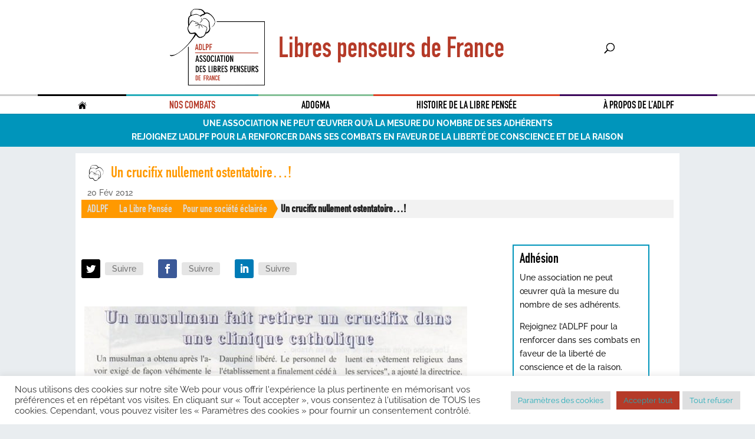

--- FILE ---
content_type: text/html; charset=utf-8
request_url: https://www.google.com/recaptcha/api2/anchor?ar=1&k=6Le84ZQaAAAAANXRzLQmHUh930usbVnjAJgcpykA&co=aHR0cHM6Ly93d3cubGlicmUtcGVuc2V1ci1hZGxwZi5jb206NDQz&hl=en&v=N67nZn4AqZkNcbeMu4prBgzg&size=invisible&anchor-ms=20000&execute-ms=30000&cb=3im1dkjeimcg
body_size: 48760
content:
<!DOCTYPE HTML><html dir="ltr" lang="en"><head><meta http-equiv="Content-Type" content="text/html; charset=UTF-8">
<meta http-equiv="X-UA-Compatible" content="IE=edge">
<title>reCAPTCHA</title>
<style type="text/css">
/* cyrillic-ext */
@font-face {
  font-family: 'Roboto';
  font-style: normal;
  font-weight: 400;
  font-stretch: 100%;
  src: url(//fonts.gstatic.com/s/roboto/v48/KFO7CnqEu92Fr1ME7kSn66aGLdTylUAMa3GUBHMdazTgWw.woff2) format('woff2');
  unicode-range: U+0460-052F, U+1C80-1C8A, U+20B4, U+2DE0-2DFF, U+A640-A69F, U+FE2E-FE2F;
}
/* cyrillic */
@font-face {
  font-family: 'Roboto';
  font-style: normal;
  font-weight: 400;
  font-stretch: 100%;
  src: url(//fonts.gstatic.com/s/roboto/v48/KFO7CnqEu92Fr1ME7kSn66aGLdTylUAMa3iUBHMdazTgWw.woff2) format('woff2');
  unicode-range: U+0301, U+0400-045F, U+0490-0491, U+04B0-04B1, U+2116;
}
/* greek-ext */
@font-face {
  font-family: 'Roboto';
  font-style: normal;
  font-weight: 400;
  font-stretch: 100%;
  src: url(//fonts.gstatic.com/s/roboto/v48/KFO7CnqEu92Fr1ME7kSn66aGLdTylUAMa3CUBHMdazTgWw.woff2) format('woff2');
  unicode-range: U+1F00-1FFF;
}
/* greek */
@font-face {
  font-family: 'Roboto';
  font-style: normal;
  font-weight: 400;
  font-stretch: 100%;
  src: url(//fonts.gstatic.com/s/roboto/v48/KFO7CnqEu92Fr1ME7kSn66aGLdTylUAMa3-UBHMdazTgWw.woff2) format('woff2');
  unicode-range: U+0370-0377, U+037A-037F, U+0384-038A, U+038C, U+038E-03A1, U+03A3-03FF;
}
/* math */
@font-face {
  font-family: 'Roboto';
  font-style: normal;
  font-weight: 400;
  font-stretch: 100%;
  src: url(//fonts.gstatic.com/s/roboto/v48/KFO7CnqEu92Fr1ME7kSn66aGLdTylUAMawCUBHMdazTgWw.woff2) format('woff2');
  unicode-range: U+0302-0303, U+0305, U+0307-0308, U+0310, U+0312, U+0315, U+031A, U+0326-0327, U+032C, U+032F-0330, U+0332-0333, U+0338, U+033A, U+0346, U+034D, U+0391-03A1, U+03A3-03A9, U+03B1-03C9, U+03D1, U+03D5-03D6, U+03F0-03F1, U+03F4-03F5, U+2016-2017, U+2034-2038, U+203C, U+2040, U+2043, U+2047, U+2050, U+2057, U+205F, U+2070-2071, U+2074-208E, U+2090-209C, U+20D0-20DC, U+20E1, U+20E5-20EF, U+2100-2112, U+2114-2115, U+2117-2121, U+2123-214F, U+2190, U+2192, U+2194-21AE, U+21B0-21E5, U+21F1-21F2, U+21F4-2211, U+2213-2214, U+2216-22FF, U+2308-230B, U+2310, U+2319, U+231C-2321, U+2336-237A, U+237C, U+2395, U+239B-23B7, U+23D0, U+23DC-23E1, U+2474-2475, U+25AF, U+25B3, U+25B7, U+25BD, U+25C1, U+25CA, U+25CC, U+25FB, U+266D-266F, U+27C0-27FF, U+2900-2AFF, U+2B0E-2B11, U+2B30-2B4C, U+2BFE, U+3030, U+FF5B, U+FF5D, U+1D400-1D7FF, U+1EE00-1EEFF;
}
/* symbols */
@font-face {
  font-family: 'Roboto';
  font-style: normal;
  font-weight: 400;
  font-stretch: 100%;
  src: url(//fonts.gstatic.com/s/roboto/v48/KFO7CnqEu92Fr1ME7kSn66aGLdTylUAMaxKUBHMdazTgWw.woff2) format('woff2');
  unicode-range: U+0001-000C, U+000E-001F, U+007F-009F, U+20DD-20E0, U+20E2-20E4, U+2150-218F, U+2190, U+2192, U+2194-2199, U+21AF, U+21E6-21F0, U+21F3, U+2218-2219, U+2299, U+22C4-22C6, U+2300-243F, U+2440-244A, U+2460-24FF, U+25A0-27BF, U+2800-28FF, U+2921-2922, U+2981, U+29BF, U+29EB, U+2B00-2BFF, U+4DC0-4DFF, U+FFF9-FFFB, U+10140-1018E, U+10190-1019C, U+101A0, U+101D0-101FD, U+102E0-102FB, U+10E60-10E7E, U+1D2C0-1D2D3, U+1D2E0-1D37F, U+1F000-1F0FF, U+1F100-1F1AD, U+1F1E6-1F1FF, U+1F30D-1F30F, U+1F315, U+1F31C, U+1F31E, U+1F320-1F32C, U+1F336, U+1F378, U+1F37D, U+1F382, U+1F393-1F39F, U+1F3A7-1F3A8, U+1F3AC-1F3AF, U+1F3C2, U+1F3C4-1F3C6, U+1F3CA-1F3CE, U+1F3D4-1F3E0, U+1F3ED, U+1F3F1-1F3F3, U+1F3F5-1F3F7, U+1F408, U+1F415, U+1F41F, U+1F426, U+1F43F, U+1F441-1F442, U+1F444, U+1F446-1F449, U+1F44C-1F44E, U+1F453, U+1F46A, U+1F47D, U+1F4A3, U+1F4B0, U+1F4B3, U+1F4B9, U+1F4BB, U+1F4BF, U+1F4C8-1F4CB, U+1F4D6, U+1F4DA, U+1F4DF, U+1F4E3-1F4E6, U+1F4EA-1F4ED, U+1F4F7, U+1F4F9-1F4FB, U+1F4FD-1F4FE, U+1F503, U+1F507-1F50B, U+1F50D, U+1F512-1F513, U+1F53E-1F54A, U+1F54F-1F5FA, U+1F610, U+1F650-1F67F, U+1F687, U+1F68D, U+1F691, U+1F694, U+1F698, U+1F6AD, U+1F6B2, U+1F6B9-1F6BA, U+1F6BC, U+1F6C6-1F6CF, U+1F6D3-1F6D7, U+1F6E0-1F6EA, U+1F6F0-1F6F3, U+1F6F7-1F6FC, U+1F700-1F7FF, U+1F800-1F80B, U+1F810-1F847, U+1F850-1F859, U+1F860-1F887, U+1F890-1F8AD, U+1F8B0-1F8BB, U+1F8C0-1F8C1, U+1F900-1F90B, U+1F93B, U+1F946, U+1F984, U+1F996, U+1F9E9, U+1FA00-1FA6F, U+1FA70-1FA7C, U+1FA80-1FA89, U+1FA8F-1FAC6, U+1FACE-1FADC, U+1FADF-1FAE9, U+1FAF0-1FAF8, U+1FB00-1FBFF;
}
/* vietnamese */
@font-face {
  font-family: 'Roboto';
  font-style: normal;
  font-weight: 400;
  font-stretch: 100%;
  src: url(//fonts.gstatic.com/s/roboto/v48/KFO7CnqEu92Fr1ME7kSn66aGLdTylUAMa3OUBHMdazTgWw.woff2) format('woff2');
  unicode-range: U+0102-0103, U+0110-0111, U+0128-0129, U+0168-0169, U+01A0-01A1, U+01AF-01B0, U+0300-0301, U+0303-0304, U+0308-0309, U+0323, U+0329, U+1EA0-1EF9, U+20AB;
}
/* latin-ext */
@font-face {
  font-family: 'Roboto';
  font-style: normal;
  font-weight: 400;
  font-stretch: 100%;
  src: url(//fonts.gstatic.com/s/roboto/v48/KFO7CnqEu92Fr1ME7kSn66aGLdTylUAMa3KUBHMdazTgWw.woff2) format('woff2');
  unicode-range: U+0100-02BA, U+02BD-02C5, U+02C7-02CC, U+02CE-02D7, U+02DD-02FF, U+0304, U+0308, U+0329, U+1D00-1DBF, U+1E00-1E9F, U+1EF2-1EFF, U+2020, U+20A0-20AB, U+20AD-20C0, U+2113, U+2C60-2C7F, U+A720-A7FF;
}
/* latin */
@font-face {
  font-family: 'Roboto';
  font-style: normal;
  font-weight: 400;
  font-stretch: 100%;
  src: url(//fonts.gstatic.com/s/roboto/v48/KFO7CnqEu92Fr1ME7kSn66aGLdTylUAMa3yUBHMdazQ.woff2) format('woff2');
  unicode-range: U+0000-00FF, U+0131, U+0152-0153, U+02BB-02BC, U+02C6, U+02DA, U+02DC, U+0304, U+0308, U+0329, U+2000-206F, U+20AC, U+2122, U+2191, U+2193, U+2212, U+2215, U+FEFF, U+FFFD;
}
/* cyrillic-ext */
@font-face {
  font-family: 'Roboto';
  font-style: normal;
  font-weight: 500;
  font-stretch: 100%;
  src: url(//fonts.gstatic.com/s/roboto/v48/KFO7CnqEu92Fr1ME7kSn66aGLdTylUAMa3GUBHMdazTgWw.woff2) format('woff2');
  unicode-range: U+0460-052F, U+1C80-1C8A, U+20B4, U+2DE0-2DFF, U+A640-A69F, U+FE2E-FE2F;
}
/* cyrillic */
@font-face {
  font-family: 'Roboto';
  font-style: normal;
  font-weight: 500;
  font-stretch: 100%;
  src: url(//fonts.gstatic.com/s/roboto/v48/KFO7CnqEu92Fr1ME7kSn66aGLdTylUAMa3iUBHMdazTgWw.woff2) format('woff2');
  unicode-range: U+0301, U+0400-045F, U+0490-0491, U+04B0-04B1, U+2116;
}
/* greek-ext */
@font-face {
  font-family: 'Roboto';
  font-style: normal;
  font-weight: 500;
  font-stretch: 100%;
  src: url(//fonts.gstatic.com/s/roboto/v48/KFO7CnqEu92Fr1ME7kSn66aGLdTylUAMa3CUBHMdazTgWw.woff2) format('woff2');
  unicode-range: U+1F00-1FFF;
}
/* greek */
@font-face {
  font-family: 'Roboto';
  font-style: normal;
  font-weight: 500;
  font-stretch: 100%;
  src: url(//fonts.gstatic.com/s/roboto/v48/KFO7CnqEu92Fr1ME7kSn66aGLdTylUAMa3-UBHMdazTgWw.woff2) format('woff2');
  unicode-range: U+0370-0377, U+037A-037F, U+0384-038A, U+038C, U+038E-03A1, U+03A3-03FF;
}
/* math */
@font-face {
  font-family: 'Roboto';
  font-style: normal;
  font-weight: 500;
  font-stretch: 100%;
  src: url(//fonts.gstatic.com/s/roboto/v48/KFO7CnqEu92Fr1ME7kSn66aGLdTylUAMawCUBHMdazTgWw.woff2) format('woff2');
  unicode-range: U+0302-0303, U+0305, U+0307-0308, U+0310, U+0312, U+0315, U+031A, U+0326-0327, U+032C, U+032F-0330, U+0332-0333, U+0338, U+033A, U+0346, U+034D, U+0391-03A1, U+03A3-03A9, U+03B1-03C9, U+03D1, U+03D5-03D6, U+03F0-03F1, U+03F4-03F5, U+2016-2017, U+2034-2038, U+203C, U+2040, U+2043, U+2047, U+2050, U+2057, U+205F, U+2070-2071, U+2074-208E, U+2090-209C, U+20D0-20DC, U+20E1, U+20E5-20EF, U+2100-2112, U+2114-2115, U+2117-2121, U+2123-214F, U+2190, U+2192, U+2194-21AE, U+21B0-21E5, U+21F1-21F2, U+21F4-2211, U+2213-2214, U+2216-22FF, U+2308-230B, U+2310, U+2319, U+231C-2321, U+2336-237A, U+237C, U+2395, U+239B-23B7, U+23D0, U+23DC-23E1, U+2474-2475, U+25AF, U+25B3, U+25B7, U+25BD, U+25C1, U+25CA, U+25CC, U+25FB, U+266D-266F, U+27C0-27FF, U+2900-2AFF, U+2B0E-2B11, U+2B30-2B4C, U+2BFE, U+3030, U+FF5B, U+FF5D, U+1D400-1D7FF, U+1EE00-1EEFF;
}
/* symbols */
@font-face {
  font-family: 'Roboto';
  font-style: normal;
  font-weight: 500;
  font-stretch: 100%;
  src: url(//fonts.gstatic.com/s/roboto/v48/KFO7CnqEu92Fr1ME7kSn66aGLdTylUAMaxKUBHMdazTgWw.woff2) format('woff2');
  unicode-range: U+0001-000C, U+000E-001F, U+007F-009F, U+20DD-20E0, U+20E2-20E4, U+2150-218F, U+2190, U+2192, U+2194-2199, U+21AF, U+21E6-21F0, U+21F3, U+2218-2219, U+2299, U+22C4-22C6, U+2300-243F, U+2440-244A, U+2460-24FF, U+25A0-27BF, U+2800-28FF, U+2921-2922, U+2981, U+29BF, U+29EB, U+2B00-2BFF, U+4DC0-4DFF, U+FFF9-FFFB, U+10140-1018E, U+10190-1019C, U+101A0, U+101D0-101FD, U+102E0-102FB, U+10E60-10E7E, U+1D2C0-1D2D3, U+1D2E0-1D37F, U+1F000-1F0FF, U+1F100-1F1AD, U+1F1E6-1F1FF, U+1F30D-1F30F, U+1F315, U+1F31C, U+1F31E, U+1F320-1F32C, U+1F336, U+1F378, U+1F37D, U+1F382, U+1F393-1F39F, U+1F3A7-1F3A8, U+1F3AC-1F3AF, U+1F3C2, U+1F3C4-1F3C6, U+1F3CA-1F3CE, U+1F3D4-1F3E0, U+1F3ED, U+1F3F1-1F3F3, U+1F3F5-1F3F7, U+1F408, U+1F415, U+1F41F, U+1F426, U+1F43F, U+1F441-1F442, U+1F444, U+1F446-1F449, U+1F44C-1F44E, U+1F453, U+1F46A, U+1F47D, U+1F4A3, U+1F4B0, U+1F4B3, U+1F4B9, U+1F4BB, U+1F4BF, U+1F4C8-1F4CB, U+1F4D6, U+1F4DA, U+1F4DF, U+1F4E3-1F4E6, U+1F4EA-1F4ED, U+1F4F7, U+1F4F9-1F4FB, U+1F4FD-1F4FE, U+1F503, U+1F507-1F50B, U+1F50D, U+1F512-1F513, U+1F53E-1F54A, U+1F54F-1F5FA, U+1F610, U+1F650-1F67F, U+1F687, U+1F68D, U+1F691, U+1F694, U+1F698, U+1F6AD, U+1F6B2, U+1F6B9-1F6BA, U+1F6BC, U+1F6C6-1F6CF, U+1F6D3-1F6D7, U+1F6E0-1F6EA, U+1F6F0-1F6F3, U+1F6F7-1F6FC, U+1F700-1F7FF, U+1F800-1F80B, U+1F810-1F847, U+1F850-1F859, U+1F860-1F887, U+1F890-1F8AD, U+1F8B0-1F8BB, U+1F8C0-1F8C1, U+1F900-1F90B, U+1F93B, U+1F946, U+1F984, U+1F996, U+1F9E9, U+1FA00-1FA6F, U+1FA70-1FA7C, U+1FA80-1FA89, U+1FA8F-1FAC6, U+1FACE-1FADC, U+1FADF-1FAE9, U+1FAF0-1FAF8, U+1FB00-1FBFF;
}
/* vietnamese */
@font-face {
  font-family: 'Roboto';
  font-style: normal;
  font-weight: 500;
  font-stretch: 100%;
  src: url(//fonts.gstatic.com/s/roboto/v48/KFO7CnqEu92Fr1ME7kSn66aGLdTylUAMa3OUBHMdazTgWw.woff2) format('woff2');
  unicode-range: U+0102-0103, U+0110-0111, U+0128-0129, U+0168-0169, U+01A0-01A1, U+01AF-01B0, U+0300-0301, U+0303-0304, U+0308-0309, U+0323, U+0329, U+1EA0-1EF9, U+20AB;
}
/* latin-ext */
@font-face {
  font-family: 'Roboto';
  font-style: normal;
  font-weight: 500;
  font-stretch: 100%;
  src: url(//fonts.gstatic.com/s/roboto/v48/KFO7CnqEu92Fr1ME7kSn66aGLdTylUAMa3KUBHMdazTgWw.woff2) format('woff2');
  unicode-range: U+0100-02BA, U+02BD-02C5, U+02C7-02CC, U+02CE-02D7, U+02DD-02FF, U+0304, U+0308, U+0329, U+1D00-1DBF, U+1E00-1E9F, U+1EF2-1EFF, U+2020, U+20A0-20AB, U+20AD-20C0, U+2113, U+2C60-2C7F, U+A720-A7FF;
}
/* latin */
@font-face {
  font-family: 'Roboto';
  font-style: normal;
  font-weight: 500;
  font-stretch: 100%;
  src: url(//fonts.gstatic.com/s/roboto/v48/KFO7CnqEu92Fr1ME7kSn66aGLdTylUAMa3yUBHMdazQ.woff2) format('woff2');
  unicode-range: U+0000-00FF, U+0131, U+0152-0153, U+02BB-02BC, U+02C6, U+02DA, U+02DC, U+0304, U+0308, U+0329, U+2000-206F, U+20AC, U+2122, U+2191, U+2193, U+2212, U+2215, U+FEFF, U+FFFD;
}
/* cyrillic-ext */
@font-face {
  font-family: 'Roboto';
  font-style: normal;
  font-weight: 900;
  font-stretch: 100%;
  src: url(//fonts.gstatic.com/s/roboto/v48/KFO7CnqEu92Fr1ME7kSn66aGLdTylUAMa3GUBHMdazTgWw.woff2) format('woff2');
  unicode-range: U+0460-052F, U+1C80-1C8A, U+20B4, U+2DE0-2DFF, U+A640-A69F, U+FE2E-FE2F;
}
/* cyrillic */
@font-face {
  font-family: 'Roboto';
  font-style: normal;
  font-weight: 900;
  font-stretch: 100%;
  src: url(//fonts.gstatic.com/s/roboto/v48/KFO7CnqEu92Fr1ME7kSn66aGLdTylUAMa3iUBHMdazTgWw.woff2) format('woff2');
  unicode-range: U+0301, U+0400-045F, U+0490-0491, U+04B0-04B1, U+2116;
}
/* greek-ext */
@font-face {
  font-family: 'Roboto';
  font-style: normal;
  font-weight: 900;
  font-stretch: 100%;
  src: url(//fonts.gstatic.com/s/roboto/v48/KFO7CnqEu92Fr1ME7kSn66aGLdTylUAMa3CUBHMdazTgWw.woff2) format('woff2');
  unicode-range: U+1F00-1FFF;
}
/* greek */
@font-face {
  font-family: 'Roboto';
  font-style: normal;
  font-weight: 900;
  font-stretch: 100%;
  src: url(//fonts.gstatic.com/s/roboto/v48/KFO7CnqEu92Fr1ME7kSn66aGLdTylUAMa3-UBHMdazTgWw.woff2) format('woff2');
  unicode-range: U+0370-0377, U+037A-037F, U+0384-038A, U+038C, U+038E-03A1, U+03A3-03FF;
}
/* math */
@font-face {
  font-family: 'Roboto';
  font-style: normal;
  font-weight: 900;
  font-stretch: 100%;
  src: url(//fonts.gstatic.com/s/roboto/v48/KFO7CnqEu92Fr1ME7kSn66aGLdTylUAMawCUBHMdazTgWw.woff2) format('woff2');
  unicode-range: U+0302-0303, U+0305, U+0307-0308, U+0310, U+0312, U+0315, U+031A, U+0326-0327, U+032C, U+032F-0330, U+0332-0333, U+0338, U+033A, U+0346, U+034D, U+0391-03A1, U+03A3-03A9, U+03B1-03C9, U+03D1, U+03D5-03D6, U+03F0-03F1, U+03F4-03F5, U+2016-2017, U+2034-2038, U+203C, U+2040, U+2043, U+2047, U+2050, U+2057, U+205F, U+2070-2071, U+2074-208E, U+2090-209C, U+20D0-20DC, U+20E1, U+20E5-20EF, U+2100-2112, U+2114-2115, U+2117-2121, U+2123-214F, U+2190, U+2192, U+2194-21AE, U+21B0-21E5, U+21F1-21F2, U+21F4-2211, U+2213-2214, U+2216-22FF, U+2308-230B, U+2310, U+2319, U+231C-2321, U+2336-237A, U+237C, U+2395, U+239B-23B7, U+23D0, U+23DC-23E1, U+2474-2475, U+25AF, U+25B3, U+25B7, U+25BD, U+25C1, U+25CA, U+25CC, U+25FB, U+266D-266F, U+27C0-27FF, U+2900-2AFF, U+2B0E-2B11, U+2B30-2B4C, U+2BFE, U+3030, U+FF5B, U+FF5D, U+1D400-1D7FF, U+1EE00-1EEFF;
}
/* symbols */
@font-face {
  font-family: 'Roboto';
  font-style: normal;
  font-weight: 900;
  font-stretch: 100%;
  src: url(//fonts.gstatic.com/s/roboto/v48/KFO7CnqEu92Fr1ME7kSn66aGLdTylUAMaxKUBHMdazTgWw.woff2) format('woff2');
  unicode-range: U+0001-000C, U+000E-001F, U+007F-009F, U+20DD-20E0, U+20E2-20E4, U+2150-218F, U+2190, U+2192, U+2194-2199, U+21AF, U+21E6-21F0, U+21F3, U+2218-2219, U+2299, U+22C4-22C6, U+2300-243F, U+2440-244A, U+2460-24FF, U+25A0-27BF, U+2800-28FF, U+2921-2922, U+2981, U+29BF, U+29EB, U+2B00-2BFF, U+4DC0-4DFF, U+FFF9-FFFB, U+10140-1018E, U+10190-1019C, U+101A0, U+101D0-101FD, U+102E0-102FB, U+10E60-10E7E, U+1D2C0-1D2D3, U+1D2E0-1D37F, U+1F000-1F0FF, U+1F100-1F1AD, U+1F1E6-1F1FF, U+1F30D-1F30F, U+1F315, U+1F31C, U+1F31E, U+1F320-1F32C, U+1F336, U+1F378, U+1F37D, U+1F382, U+1F393-1F39F, U+1F3A7-1F3A8, U+1F3AC-1F3AF, U+1F3C2, U+1F3C4-1F3C6, U+1F3CA-1F3CE, U+1F3D4-1F3E0, U+1F3ED, U+1F3F1-1F3F3, U+1F3F5-1F3F7, U+1F408, U+1F415, U+1F41F, U+1F426, U+1F43F, U+1F441-1F442, U+1F444, U+1F446-1F449, U+1F44C-1F44E, U+1F453, U+1F46A, U+1F47D, U+1F4A3, U+1F4B0, U+1F4B3, U+1F4B9, U+1F4BB, U+1F4BF, U+1F4C8-1F4CB, U+1F4D6, U+1F4DA, U+1F4DF, U+1F4E3-1F4E6, U+1F4EA-1F4ED, U+1F4F7, U+1F4F9-1F4FB, U+1F4FD-1F4FE, U+1F503, U+1F507-1F50B, U+1F50D, U+1F512-1F513, U+1F53E-1F54A, U+1F54F-1F5FA, U+1F610, U+1F650-1F67F, U+1F687, U+1F68D, U+1F691, U+1F694, U+1F698, U+1F6AD, U+1F6B2, U+1F6B9-1F6BA, U+1F6BC, U+1F6C6-1F6CF, U+1F6D3-1F6D7, U+1F6E0-1F6EA, U+1F6F0-1F6F3, U+1F6F7-1F6FC, U+1F700-1F7FF, U+1F800-1F80B, U+1F810-1F847, U+1F850-1F859, U+1F860-1F887, U+1F890-1F8AD, U+1F8B0-1F8BB, U+1F8C0-1F8C1, U+1F900-1F90B, U+1F93B, U+1F946, U+1F984, U+1F996, U+1F9E9, U+1FA00-1FA6F, U+1FA70-1FA7C, U+1FA80-1FA89, U+1FA8F-1FAC6, U+1FACE-1FADC, U+1FADF-1FAE9, U+1FAF0-1FAF8, U+1FB00-1FBFF;
}
/* vietnamese */
@font-face {
  font-family: 'Roboto';
  font-style: normal;
  font-weight: 900;
  font-stretch: 100%;
  src: url(//fonts.gstatic.com/s/roboto/v48/KFO7CnqEu92Fr1ME7kSn66aGLdTylUAMa3OUBHMdazTgWw.woff2) format('woff2');
  unicode-range: U+0102-0103, U+0110-0111, U+0128-0129, U+0168-0169, U+01A0-01A1, U+01AF-01B0, U+0300-0301, U+0303-0304, U+0308-0309, U+0323, U+0329, U+1EA0-1EF9, U+20AB;
}
/* latin-ext */
@font-face {
  font-family: 'Roboto';
  font-style: normal;
  font-weight: 900;
  font-stretch: 100%;
  src: url(//fonts.gstatic.com/s/roboto/v48/KFO7CnqEu92Fr1ME7kSn66aGLdTylUAMa3KUBHMdazTgWw.woff2) format('woff2');
  unicode-range: U+0100-02BA, U+02BD-02C5, U+02C7-02CC, U+02CE-02D7, U+02DD-02FF, U+0304, U+0308, U+0329, U+1D00-1DBF, U+1E00-1E9F, U+1EF2-1EFF, U+2020, U+20A0-20AB, U+20AD-20C0, U+2113, U+2C60-2C7F, U+A720-A7FF;
}
/* latin */
@font-face {
  font-family: 'Roboto';
  font-style: normal;
  font-weight: 900;
  font-stretch: 100%;
  src: url(//fonts.gstatic.com/s/roboto/v48/KFO7CnqEu92Fr1ME7kSn66aGLdTylUAMa3yUBHMdazQ.woff2) format('woff2');
  unicode-range: U+0000-00FF, U+0131, U+0152-0153, U+02BB-02BC, U+02C6, U+02DA, U+02DC, U+0304, U+0308, U+0329, U+2000-206F, U+20AC, U+2122, U+2191, U+2193, U+2212, U+2215, U+FEFF, U+FFFD;
}

</style>
<link rel="stylesheet" type="text/css" href="https://www.gstatic.com/recaptcha/releases/N67nZn4AqZkNcbeMu4prBgzg/styles__ltr.css">
<script nonce="SHw76H0ptQaHOowNBvkDeg" type="text/javascript">window['__recaptcha_api'] = 'https://www.google.com/recaptcha/api2/';</script>
<script type="text/javascript" src="https://www.gstatic.com/recaptcha/releases/N67nZn4AqZkNcbeMu4prBgzg/recaptcha__en.js" nonce="SHw76H0ptQaHOowNBvkDeg">
      
    </script></head>
<body><div id="rc-anchor-alert" class="rc-anchor-alert"></div>
<input type="hidden" id="recaptcha-token" value="[base64]">
<script type="text/javascript" nonce="SHw76H0ptQaHOowNBvkDeg">
      recaptcha.anchor.Main.init("[\x22ainput\x22,[\x22bgdata\x22,\x22\x22,\[base64]/[base64]/[base64]/ZyhXLGgpOnEoW04sMjEsbF0sVywwKSxoKSxmYWxzZSxmYWxzZSl9Y2F0Y2goayl7RygzNTgsVyk/[base64]/[base64]/[base64]/[base64]/[base64]/[base64]/[base64]/bmV3IEJbT10oRFswXSk6dz09Mj9uZXcgQltPXShEWzBdLERbMV0pOnc9PTM/bmV3IEJbT10oRFswXSxEWzFdLERbMl0pOnc9PTQ/[base64]/[base64]/[base64]/[base64]/[base64]\\u003d\x22,\[base64]\\u003d\x22,\x22FcKrPi9sP3jDlnvCkhwQw4fDkMK0wqZ3RR7Ci3Z2CsKZw6fCoSzCr0jCvsKZfsKOwp4BEMKOOWxbw4RxHsOLECd6wr3DgXoucEVIw6/DrkQgwpw1w4UkZFIGesK/[base64]/wpvCgsKww7haw5hBw5B4XkbDlnLDlsKpc8OCw4k1w5DDuV7Dh8O8HGEMEMOUO8KMNXLCoMOlJSQPCsOrwoBeLUvDnFlswocEe8KDOmonw6PDq0/DhsOKwp12H8O0wqvCjHkBw4NMXsOCDALCkGHDoEEFVwbCqsOQw57DgiAMX2EOMcKvwro1wrtkw4fDtmUJJx/Cgj3DtsKOSx3DkMOzwrYUw6wRwoYMwq1cUMKianJTScOIwrTCvU4cw7/[base64]/[base64]/CrMKzF8O+PcOGw4AIwrbCkcOgecOFbsO/dMKWQy7Cqxlyw7jDosKiw4fDvCTCjcOew7FxAkrDpm1/w5lFeFfCoQzDucO2f15sW8K4J8Kawp/DrFBhw7zCkAzDogzDucOKwp0ifHPCq8K6SCptwqQcwqIuw73Co8KVSgpcwpLCvsK8w78mUXLDvMOdw47ClUtXw5XDgcK9EQRhWMOlCMOhw7zDkC3DhsOjwo/Ct8OTOMOYW8K1BcOgw5nCp27DjnJUwq3ChlpEBCNuwrAqaXMpwpPCplbDucKCN8OPe8OxWcOTwqXCm8KaesO/wpXCjsOMaMOSw5rDgMKLHgDDkSXDmUbCkD9QTSYlwqDDrCvCkMOnw4zDqMOAwoZaHsOWwp13FxtxwpRTw7Z4woDDl2IAwobCrR8kHsO6wp/CssOGUmnCocOEAsOvLsKBazIIYlHCnMKATcOdwop4w53CuCgiwoEDw7XCs8KQd1NKOxNawpbDvSnCkk/ClQzDocO0E8Kfw5zCsBLDrMK1binDvSZdw7M/[base64]/[base64]/DmMO7w4/[base64]/w4huwrsdAsOfwpbCgTTCtMK9FMORbMKkwqPDvm/DrBZ+wprCssOAw7kqwoNUw5vCh8O/SQrDrWVdO0rCnAjCrCXCnQhlfjfCp8KYBzJ2wqbClmvDnMO9PcK2HG99VcORZcK/[base64]/L8Kub8KsZMKHFsOydAjDv1/DhsKXccKzPHhZw5thDjDDpMK2wp40SMKWHsKKw77DnTvChT/DtSxCJcKGFMKIwoTDsFzCpDw6fRvCkz4Bw7kQw69Lw4bChlbDtsO7KhbDiMOZwohGPsOsw7LDvHfCoMKLw6c2w4pYecKrJ8OfGsKQZcK3GMOacVPChFvCjsO+w73DgQLCsCUdw6QTNgbDo8Kyw6nDvMO+d1LDuR/DmcKLw73DgmpwZsK/[base64]/Di1nDsxvChMOgO8OQQiwlIWQRPsOCw7Qcw658eMO6w7DDujZ+NBUCwqXCjTwPehHCtgIgwrPDmBpZFcK4VMKbwqfDqHRqwr40w47CvMKrwrTCojwkw59Vw7U/[base64]/[base64]/wp7Csm3DscKxOnDCvcKxwrw2wqTCmADDhhgkw6YQCMK3wqo+w5caIWvCjMKBw70pw6jDjAjDmUc2XALDs8OALlknwpclw7JHcxnCnQvDjsKXw746w4bDj18kw6giwp5lEifCj8KYwrANwp4KwqRxw5Npw7BHwqgWThI/wqfChVjDtcKPwrrDkFYHDcKQwonDp8KUawkPKR3DlcKGRh/DrMO9VcOwwrfDuh1TLcKAwpI6K8ONw595b8KDGsKaRmZgwqrDj8OIwobCiFIcwpVbwqfDjz3DmcKoXnF+w6J6w6VvIT/DpMOmcA7CpRYRwpJ+w6sCU8OabjYdw6bChMKeGcKBw4Njw4RHcGowXhvCsGh1JMO5YyrDmMOOe8KgZ04JB8OBFMOIw63DlSvCn8OAwrY0w65ve19Tw4fCtDdxacO9wrIjwrLCscKyN2cJw6HDozRowpHDuh91PXjCrH/DoMONEkVPwrXDncOxw6IuwrHDtmHCo2HCjH/[base64]/[base64]/CpjXDomwcNMOVwoZ/[base64]/CpMOjwocDKsKNwrnCtMKqB8O7wq/Cp8KGwoHDr24ePcOhwqt1w7QNDMO+w57DhMK7Fz3DhMORVifDncK0JD7DmMKnwrfDsivDojXCkMKUwoUbw6vDgMOWJTzCjDLCuUbCn8OHwr/DgkrDiXEuwr0JBMOUAsOkw4jDtWbDgzDDrmXCiU56W0IrwoEIwoPDgQYpZcOfLsOEw7t8fC8vwqs7al7DowvDvsObw4bCksKMw64gwo16w5h/fcOAwo8twq/Cr8KLw5wIwqjCosKZU8KkasOdXMK3Pzd8w68qw6NVFcOnwqkYYC7DhMK9HsKQbALCnMOEwrDDoz3Cv8KUw5IIwo4mwpJ1w6jCoRNmAsO4KlZPC8K9w79/MiQCwpHCpyrCkR1twqbDnEXDkXrCu2t9w5Akw6bDn1pMAEzDu0HCuMKHw5FPw7NxHcKew4bDu2HDvMOPwqMDw5PDgcOPw6nCmC7DnMKAw5M9QcOKQizCncOJw6hfQlBrw4onfMOpwqbCiCfDrcOfw4HCkkvCscOYaA/Dp3bCsGLCsz5qFsKvS8KJXsKLScKIw7BQacKqZ0NCwqZTG8KqwoHDiRssW3tjXVskw5bDkMKVw6cWWMOKMDc6TwUubMKAfl5ANGJICzUMwoJvXcKqw7A2wq/[base64]/[base64]/[base64]/[base64]/[base64]/wrLDn8Kow4/DtlpVw5FtwrsVMn0BwqDDs8OHU8OoX8KQJsOzVjEYw5djwo/[base64]/DqABEaSR/FFjCmyQmVMKPXAPCi8OnwpkSPzQowpRawqYYFQ/CmcKXeVNxOlk0wqDCrsOBMC/Co3nDtDo3SsOVZcKSwpo+w7zCt8O4w4bChcO1wpovE8Kewq1UOMKtw5bCsF/CtMOjwq7Ch21Mw6vCpnjCtCvDnsOVUzvDikIbw6vCoCE9w4XDosKFwonDgCvChMOOw5Z4wrjDtVbCr8KRdB4/w7HDiDPCp8KGd8KLa8OFPBDCuX9ydcKzSsOqWzLCuMO+wpJxPmHCrV1sasOEw43DiMKvQsK7B8O4bsK2w7fCpxLDjQrDrcK9b8O+wqdQwqbDtTtOSEjDhzXCsENQUghawoLDhn/Cm8OlMz/CkcKleMKDA8KJR17CocKOwpLDjMKuChzCilPDs2ofw67CqcKJw5DCtMK7wr42bVvCuMKwwphAKMOQw4/[base64]/wo1fw5rCo8KcwoFVwpvCqGkbWGEpwpEaw6DDkT3Cl298wpvCvilVKwXCjUVUwoHDqjjCgMOvUEFbHcOjwrPCtMK8w6ccCMKvw4DCrh/CgA3Dn0dow5hqcnIkwpF3wohYw6kxL8OtSRXDhsOMahzDj2zDqRfDvsK/[base64]/DqWg0WQjDpsKvdcOZwqUdRAPDi0VuwpHDpGvCgXzDm8OcdsOPSgPDvjzCowjDqsOAw4rCtMO/wo7DsAIWwo3DtsKdFsO4w4x/ccKQXsKWwro0LsKdwqlkUsKew5HCtChOCjjCtMOAQh5/w497w7fCqcK+P8KXwpcdw47Cs8OQBVdbEcK9GcO2w5jCh1DCgcOXw7LCoMOsZ8OQworDisOqNinCm8OnDcO3wo4rMT8/AcOpwotwCMOwwq3ChT/[base64]/DvsKuwocJwo3Co8K4wonCvkojwpgfw7XCikfCmHhZGzlJJsOQw5nCicOYBsKKfMO9ScOTZBteQAIzAMKsw7hGQiLDoMKRwqbCoyYiw6jCsHVxJMK5Gg3Dl8Kcw6zDh8OsTgpsLcKNVVnCqw9xw6jDgsKKJ8OywpbDtUHClBjDok/DvC7CqMOgw5/Di8K/w6QDw7jDiwvDq8KoPCZbw4sbwoPDksOXwqbCi8O2wr19wpXDlsKLLGrCn17CjnVeO8OqUMO4QGY8GVfDl3kXw6UrwojDv3VUwr8Iw5RmHE3Dl8KswqPDt8OCS8OuP8KObELCtW7DgULDusKBNiTCuMKYEzkMwpTCuy7Ct8KbwpvDjhzCpDk/wop8UcOYTFs+w4AOFz/Cn8KPwrE+wo8te3LDrER4w493wpDDpTbDp8KKw7YODiDDpmXCocKMLsOEw4p6w4JGIsOxw6XDnEnDrhLDtcOeZ8OOUVHDlxoofsOOOAoHwpjCtMOnTzrDsMKTwoIeQirCt8KWw7/DncOxw7JSBgnCngjCgcO1Yj5UN8OSHMK6wpXDssKyBwsGwoMEw7zCv8OMdsKyQ8Kdwqs8eEHDqX43RsOYw4VEw4TDoMOeR8K5wqLCsSVPWWzDhcKCw73DqGfDm8O4QMKYKMODYDjDpsO0w53DtMOlwpnDoMKLBSDDjWxJwrYqUsK/GMO4aADCgTYMIRIswpzCnEkMfx9gZMKqO8Ofw7slwpsxecKWI27Dl1TCtcOAEm/DkU1vBcKCwonCnn3DusK+w79DcTXCs8OGwpXDmGUuw4nDlF/Dr8Omw5TCsAPDlEnCgMKbw5B0X8KSH8Kyw6hYRlTDgEImcsO5woktwrvCl33DvmvDmsO7wozDvnHCr8Klw6LDqcKiTX9oVcKpwo/DscOIdmHDlFHCl8KQHVTDpcK6SMOKwpfDs2HDucOrw6vCoSJbw5gnw5nCjMOiw7fCiV1NYhrDmF7DjcKED8KmGytsFARlcsKfwoNJw7/[base64]/wp/CoBjCj8O7OjgOQ8OkCMK4cgB3csOIeg/CkcKDLQ0Bw4cfYFdSwoLCncOCw7rDsMOqeR15wqMVwpo1w7fDpw8Kw4MiwrnClcKIXMKlw7fDl0DCicKSZRsSUcKhw6rCqlIyXCfDql/[base64]/DiT/Dol41Imtpw5LDtitnW11nLU7Cn1tbw5/DrhbDgjrDlcKuw5vDiHUdw7FrRsOowpPDu8K2wrXDixo6w7lEw5nDh8KcAkwowrbDs8OSwqHClwPCkMOxfxpiwot6SRM7w7nDmVU+w5BHw7ooccKXVwcSwphVIcOaw5sFDsKuwp/[base64]/RwXDvMKMw6HCt8OcwrLClnjDsDlEYhrCqGVdE8Kww5zDvMO/wonCqcKpHcKtWnPDsMOgw4kDw5s/K8O4VMOYEMK+wrhAXy5KacKIUMOgwrPCkmRIKCrDicOCOxxlV8KyI8O+Dw0LGcKEwqFzwrNJEmzCm2oLwrzDtR94Rx1Iw4HDr8KjwqgqBGbDpMOhwpo0UQxPw4QGw5Z3f8KRch/CpsOWwobDiT8KIMO3woAmwqUmfMKvAcOdwolmEkBHHcK9wrvCuSrChCwywoJSwpTCiMK/w6p8Y2XCvE1Yw4Ibwp/Dn8KNTGAJwpjCt24QBiYGw7fDusKYOMKXw4vCvsOxw7fDlsO+wpQ1wpAaKhlXFsOowo/[base64]/CqyHDpB/CusOrb1MJw6nCqsOSCFnDsF8Ywr/[base64]/CigdxVcOKVsKnwp7DnX8EUHXDtcKywrXDrcKYwpscASPDnU/Cp2YPe3x0woRLPsKvw7jDucKAwoLCnMOvw7bCtMK4EMKDw4YPaMKNLQo+a1jCvcOHw7AjwoIawo0vY8Kqwq7Cjw9+wowPSUwKwplhwrhUAMKpYsOiw7DCkcKHw519w5rCpsOcwpLDtMO/YhvDoUfDlksnISYlWWXCv8OEbcKWRcKEEcOqAcOET8OJBsK3w73DpwcTaMKeSWIcw4vCmhrCjMKpw6vCvzzCuxYnw4EPwrXCu0QCwoHCu8KmwqzDjUrDt0/DmgrCsHQcw77CvEtLNMKpQDjDi8OqG8Oew7LCiiw7WsK4C3bClGXCmj8GwpIzwqbCp3/Dnk/DsVLCo19yVMO2CsKPI8O8d1fDo8OOw6Zsw7bDkMODwpHCmsOswrfCr8OxwqvDrsOCw5cKVmFpDFXCg8KLGEdKwp46w658w4DChzvCiMK+AFPCp1HCiFfCljN/LAjCiy5dLWwBwp8awqdhLwDCvMOhw7LDtsK1TS9NwpNUPsKkwoEbwpJQS8Kmw73ChBJmwp1MwrbDjzZGw7hKwpnDgxrDkEPCl8Ozw6jCgcK6NcKzwo/[base64]/KMOpJDHChxsxwp8RMnQhOmXCocOBwoBPe8Kcw7jDj8O8wpdDRRZzDMOOw5RFw7d7KSU+YUvDhMKkPFjCt8O/w5Y2VRPDhsKFwr7CuX7DkAbDucKFRGvDtwQVOhTDt8OZwpvCrcKNYsObQX8owpMew43CtsOrw7PDnyUwQV9ZWApAw4NVw5Icw5MNf8KZwoh/[base64]/Cq2wsMcOdwrYDS2/Ds8K4wpYgw7QsDcKIKsKiMyx5wqZXw4VUw64Tw7dHw44iwprDjcKNFMOjVcOYwolDdcKtQMOkwpF+wrrCvcOmw6vDrEbDnMKLeBQ9LMKrwo3DusOzLsKWwpzDgQc2w4IMw61UwqjCo23Dj8OmMsOxRsKYV8ObCcOnCsO9w5/Cgl3DoMOXw6zDpE3CqGfCjS7DnCXCocOKwoVcEsOgLMK7CsKGw4BYw4lEwpcow6Jnw7wIwrppWzlvHsK/wqAQw5vCtC4wGCU6w67CpB4Sw6s4w6k9wpzCk8KOw5rCszZDw6RJP8KgEsO2XMK1XcKdSE/CqSdJUCZwwr/CucOLRMKFKhnDsMO3X8OCw50owoDCg3PDnMK6w4TCsE7CrMKqwpDCj1bDqHnDk8Omw5nDgMKGD8KDFMKcw4hwAcKNwo8gwrPCqMKwfMORwpzDgHFdwr/DiTlcw4NpwovCshcnwrDDo8KIw6lCKsOrQsOjXG/Cs0ppRkU0GsOzWMKuw7ceARXDjhXCmy/DtMO4wp/[base64]/DhMOawqzCkSzCiA4AYCF0w53CscO5ScKaU10AK8OCw6Ujw5fCsMO0w7PDmsKqw4PClcKyDn3DnEEZwqsXw5HDkcKwOCjCpiJIwokjw6/DucO9w77ChnU4wo/CkzUjwrNwCQbDkcKtw7/DkcO5Dz8XbGlNwrDDnMOmIVrDtipTw6TCj2tewqPDlcKjYQzCpQXCrmHCrh/[base64]/[base64]/[base64]/DocKMExADH8KdZmpzwrcCw7TDtsOtw7DCj0nCphEvwoV0cMKSIcOlTsOYw5M0w7HColc+w7xnw6rClcKZw581w6ZtwqnDsMKEZDgJwrV3F8KHRcOpJ8KBQjDDigUofMOEwq/Co8OIwrIkwogmwr5awrh8wrFBfATDjjleESHDmcO9wpIPO8Ovw7k7w7PConXCmRVDworChcO+woJ4w48ICMKPwp5YABZpE8KiVU/DihnCv8OwwrhLwqtRwpjCv33CvRMPcE8bCcOlwr7CnMOhwrhlbmsEwpE2KgrDi1o8bHMzwpRFw4QgKsO1OMKgIzvCuMKGa8OjOsKfWGfDvw5nHDIvwoUPwrVubwQ4fWFBw4fCisOUaMO+w4HDocKIacKDwonDijkZfcKKwoImwpNjUEHDn1jCs8K6wpvCncKcwr/Ds0gPw7vDvX4pwrwxWjs2bsK0KcKnO8OswpzCmcKlwqXCrcKQAEQ0wq1GDcO2wqPCvW0iUcOHX8OdWsO2wonDlcOHw73Dtj5uSsK8KMO/[base64]/DrULDrMKMwrnCqMKRwqR/wrzDjl/CuynCiMKfw4JHQWhgV3nCi3zCrAfCssOjwqzDv8OOUcOeYMKwwpwzW8OIwr5dw7cmwrwfwrk+FsO2w47ClifCrMKrdHUzJsKBwoTDkDRLwoFAF8KRAMOPXTTCg1RcKQnCmgx+w644U8KwEcKjwr3DsU/ClDnDosKFbMO1wqDDpj/CpkvCjELCpjUaesK+wr3CpTMbw6JYw6LDlgRVAyZpHEc/w5/DjRLDs8KEZDrCl8OofjVEwqw9wo14wq9EwpPDnQ9Kw7jDjEfDn8K/JUbDsn4dwqnCr2ghOVzCgzsoTsOBa1jChiErw4vDhMKkwrM1UHXCtXUUJsKoPcOLwq/DqSLCqwHDsMK7f8K8w4jDhsK4wr9SRhjCssKJGcKaw6Zld8Oaw78Cw6zCoMKtOsKJw4Akw78iasODdUjCjsOGwo9Dw6LClcK1w67DqcOQEwnDmMK/BxLCnX7CgkjDm8Krw55xfMOJDHVhdQhhGVw9w4TCuTwHw7bDvH/[base64]/w6scwqkbw71iw5JLwrspwpbDti3CkAPDhwXCnEQFwpNVZsOtwoRQChB7MxZbw5NlwqA/wq/[base64]/CjsOmGMK3woxJc8KPw6h2w4/DtMK8wrzClMODwo7DqMKoTn/DuCohwrjCkRPCr3nDn8K0KcKSwoNDPMKLwpJQeMO+w6JLUEZVw5hpwqXCpcKiw4vDlcKGWSglC8OPw7zCvWfCt8Okb8KRwovDgMOyw5vCrC/Dm8OAwpZIIsORJE0MO8O/M1rDkUYFXcOmEMKswpd5I8OYwo/CkQUBC10jw7gtwpXDj8O9wo3CrsO8ZVxPQMKgw60lwo3Colt9YMKtwpzCtMK5PS9GCsOIw5tYwqTCnMKjdXPCvkLCgsK2w6x6w7TCn8KmdMKMey/[base64]/[base64]/DnQHDmkY+AlbDvsO/T8OTwpjDoUzCtipVw5IuwrHCpDTDtgLClsOXEcO4wowFIELClcONOcKHKMKmecOcFsOaEMK+w4XCgVxwwolxWVcDwqxLwp9YGmI+IsKjE8Oxw57DuMKuNkjCnB5KOhTDkgvDtHrCpsKEfsK5R0bDuyJNbsKHwrnDmcKZw7AYS0B/wrcvY2DCqUpxwrd3wq9mwoDCkFjDgcOPwq/DvnHDh3NuwqbDhsOne8ODMXbCpsOYw6AFw63Dul0TV8KhE8KRwooYw74KwpIdJ8K7ZBcRwp/Do8Kawq7CvkvDssO8wpp6w4waXUQYw6Q7L3FIVMOFwpHDvAjCocOvJMOVwph6w67DvRdHwrnDosKSwphLdsKIHsKmwpJiwpPDl8KOLMKKFCQ4wpE3wqXCkcOMBMO6worDmsK4w4/Cm1UNMMOAwpssNBo0woTCiQjCpSXCv8KECxvCphvCg8K6CTZVdycBeMOfw5V/wr9fEQ3DpHFWw4rCigFQwonDpQfDrsKJJDJZwr5JdFw8wp8zSMKGLcK8w5tbJMOyNhzDr3hwOjLDicOqK8OvdwsVEx3DtcOfaF/CnXrDkkvDtlsLwoDDj8OXJMOaw6DDl8OMw5PDvkl9w7vCtyjCoybCrwcgw4Enw5jCv8OtwpXDsMKYacKGw77CgMOXw6fDsQFhUk/DqMKHQsKaw5hkYXhgwq5GCVXDgsONw7jDhcOiLXHCtgPDsX7CtcOnwqYYbi/CgsOrw6tVw7fDlVg6BMKtw68IDSDDqmBuwrfCusOJGcKTTsK9w6QHTMKqw53DqsO6w7BKR8KQw5LDsTVgZMKlwpHClRTCtMKKTWFsWcOHaMKUw5dtHsKZw5pwb3oBw50VwqsdwpHCoybDusKUHFQ2w5YVwqk6w5sGw69+ZcKhT8O/FsOZwqx7wokKwq/[base64]/HMO0JMKNw5fDq8K2WwnDv8K/dEDDrsKKMMOICCMROcOxwobDsMKvwpjCsXjDrcO9TMKVw4LDksKsesKONcKjw653A3ZFwpPClm7DuMOnRxHCjgnCvW9uw5/DsmMSOMKjwrHCs3/ChztNw7o8w7DCo0rCvxjDq1jDkcKRC8Kuw6Jzc8OYF0bDosOWw4HDiisQLMO/w5nDrXrCgC5zG8OBMW3DqsKZLxvCoTPCm8K2TsOYw7d0G3nDrRrCtzdEw6/DonDDvsObwoFSOjF3dyJHJwAWbMOjw7AkZUrDjMKWwojCk8OJwrHDnUPDvMOZw4/Dv8Odw7NTb3rDv08kwpDDkcOYIsOJw5bDlSTCqEkaw7kPwrRmQ8OIwo7DmcOQaipzBh/Dhjpwwo/Do8K8w7RSNHLDqn4Kw6RffcOvwrLCkGcyw59QYsKRwrcvwrF3cmdSw5UILTRcLwnCksK2w4Udw4vCuGJIPsKqX8KAwrFkKj7CuWUaw5wmRsK0wo5xR0rDiMO1w4I5TSFowqzCkHVqEmwCwpZcfMKfW8OqZXR0VsOAGH/[base64]/CmsONwqjCmsK7azHDiMKDwrjChDw3w65Ew4LDqBbDlnDDg8OCwpbCgwdbAGcKwo0JKwrCvyrCmmlOeg8wE8OpesKhwqbDoWswIUzCk8Kyw4fCmQ3DssKDwp/[base64]/[base64]/CqEItKGDCucOOasOJwrkDw6rDrsOZOSh2BcOpPG1CTMO4WV7DvTpxw6PCsHFgwrTCkBfCvRxGwqcNwonDtcO+wpDDiwJ9fcOsU8OIcisCAWbDkDzDl8KrwrHDm25ww5LDj8OvC8KNFcKVUMKzwp3CnzzDhcOHw4BPw7hnwovDrgDCoSFpS8Ovw7/[base64]/Ci1Y/wobCjngfw7IhwpPDsCIvwpsEw5LChcOcez3DinnCgjPCii4aw6PDtnXDizLDkG3Cv8Kbw5rCpV01ccO8wpHDhhFLwqjDmkXCiSLDscOqRcKEY0LCg8ONw6zDqG/[base64]/DhkDCoXYqw4FjY8OQPlbCm8KWw4hLYcKlOAbCkCoYw5/DhcKdV8KzwqBpBMKgwpRYfMKEw400C8KhG8OHfCpHwo7DujzDgcOQK8OpwpPCg8O9wpwvw7rDqErCjcOuwpfCnkjDpsKAwpVFw77Dkx5Tw6pjHlbDvcKFwovCgC0JSMOnQMKnDhN7O2LDjMKbw7/Co8K9wotbw4vDtcO/Tnwcw6bCsHjCoMOewq0qN8KEwpLDlsKrdgHDpcKmEHLCnRE+wrrDgAE4w5pCwroWw5Quw6TDkMOMXcKRwrlJcypgA8OSw5JKw5IyJGMeBirCkw/CjXNzwp7DmGNNSHVgw64cw57CqMOidsKgw73CtMOoA8OrH8K5wqJdw6PDn29gwpgCwoRtQcKWw4jCnsO2PnnCmcO+w5p6OMOXwqnCqMKmCsOdwrJEajDDhR0nw4vCrRfDm8OhC8OyPQVZw7rChTwmwohgSMK3FUPDsMK/w74iwo7CtsKnVMO7w5M/[base64]/McKTw4wCw7bDncKTasKkFMKQw63CiTjCksOid8Ktw7INw6UcaMKXw5Y9wrp0w6jDgx7CqV/[base64]/w6FYwqTCjGBhasO8wqIcwrzCmMK0NwDDjcKOwplyMHbCtAJPwo7DuXHDi8OmBsOAcMKQLcOOWTnDn1J8EcKPZcKewrzDk0QqK8Ohwpo1PVnCusOFw5bDpMOwEElMworCslfDnR06w4Mtw5ZGwrzCvR0yw5hewqJVw4nCtsKLwpVmLAxzY0otH0nCj2bCt8O/wotlw5xQFMOGwpRqRT9WwoIpw5LDgMKwwr9pGWTDgMK+EsOcbsKjw6bCnsKpG1nDiy0AEsKgSsKfwqHCtX8vDCcSM8OHCMOnKsObwoMzw7bDjcKHFRHDg8KSw5pSw49Iw5bChx0dwqoPOA4Qw7nDgUsLIjocw5nDnwscYU/DlcOAZSDDmMOMwqoew7RhXsOzIWBDfcKVBgJSwrJzwr4qwrjDu8ObwpI0FwRZwq1eGMOJwpzCmnxgVEYQw6QJKi3CncK8wr5uw7sswp7Du8K8w5kwwod/wp7CrMKqw6XCqQ/Dn8KgcDJjLgB3woR7w6dbd8KcwrnDvHEeZRrDkMKbw6VLwroLMcK0w6VUVUjCsTtIwqsJwpjCuBXDuDpqw5rCunLDgCbCp8O/wrcoGVhfw6p7K8O9ecKhw6PDl1jCtSTDjjfDkMOhworDlMK6YcK0LsOyw6RqwpgpFnkUP8OECsKHwpITemBbMUkRQcKrMm5HUg7DqcKpwqgIwqsuTz/Ds8OCXcO5BMK4w6XDrcONCSpmw6HChAhRwrNaAcKcXsKCwqrCilnCicOFWcKlwq1EYkXDn8Oqw78lw603w6fDmMO7Z8KvdHBzH8Klw5PCo8KgwoombMKKw4fDisKQGUZ5a8KYw5k3woYyd8OBw5wuw6UUecKXw4gPwr08FMO7wpxsw7/DlD/DoEPCq8Kpw7dFwoLDug7Dr3lTZ8Klw7cqwqPCrcKnw5bCn2XDu8KBw7slchfCnsOMw4PCgFbCicODwq7DhjzCv8K2f8O3VGwyH17DnwPCusKYdMKFH8KvTFRnZWJ+w44ew7fDtsKSNcOIUMOdw4xmAgdLwpMBKSfDj097W1TCsWXCgcKmwpXDo8O0w5tTd0/DksKSw4rDt0whwpwVKMKrw6jDkDjCqC9/OsOdw6EXElo0K8OdA8K8LBXDtgzCvBgWw47CqGZ5wo/DtSVqw73DpCc7STZzDVrCosKkCTdVS8KSViYrwqdxFxUJR2t/PWcaw7jDnsK7wqrDoXHDlyFjwqcew6vCiUfDu8OvwrksHgwCOMOdw6nDqXhMw63CjMKoSVPDhMOWW8KiwqgSw4/DjF8OHTELeGHChxgnFcO9wot6w5tmwpw1wqzCosOtwptTRhc8J8KMw7QUWcKgd8OBJjTDuEQ+w7LCmlrDncKEVW7DucOewrHCplYRwpjCg8KBd8OSwqXDn0JCcVTCg8Knw7/CocKWEzRdPCg7YcKHw6/CssOiw5bDmVPDoAnDm8KZw6PCoHIzYsK1aMOicn9AUsK/woAbwoUJYlfDo8KEagRWbsKWwrHCgARDw4F0TlVhXArCkGPCkcKpw6rCsMO3OCfDgcKxw4DDrsKkKW1mGV7DscOpdF3CsRUow6N4w69eDUTDjsOAw5wNHm1jDcKew59GUMKvw7t5Y2hjWAzChVgqfsO0wqhvw5DCjHjCvMO/[base64]/ClSPCjkByCsKnwqrCk8K1w47DmsK4w6DDsMOHw5nCgcKFw6sWw65yKMOgdMKXwoplwrzCqCVxBkoKI8O7UjdIUMOQNQLDt2VTSm1xw57CscOmwqTDrMKEYMOuOMKsWmFew6FOwq/Dl3gSPMKPF3fCm2/DmcKMZEvCrcK1c8OXUllvCsODG8KLNlzDkABJwpMJw5E4a8OawpTCh8K7wqHDusOWw7xWw6hBwp3Cnj3Ci8O7wpjDkTjDusOxwr8wV8KTTT/ClcOZI8KLTcKvw7fCpSjCkMOhSMKyFBsgw4TDhsKJw6MsK8K4w6LClh/Du8KZO8KPw7pzw7DCq8OHwrvCpi8GwpUpw5bDucOHF8Kow7vCuMKdTsOeaz1xw7tkwpVYwqDDtBvCr8O4DC09w4DDvMKJWQgEw4jChMOFw596wpPDmsO9w6PDk2o5WHjClk0sw6/DhsOhJRTDqMOJdcKpQcOIwrTCnUphwr3Cn0x0TUTDg8OheGFQci12wqFkw7B1J8KZcsKeVSsVKxLDusKqSw19w5A/[base64]/CgyQda083w5rDqsKYwpANYxLDrMK5w6fDmsOrwo7CjAFbw4VIw5XCgArDqsO5P2pTKjIrw7kcIsK3w7NkIy/[base64]/PFRvwoZww7c0MsKHKMO9wpfDvTtCw6XDiwdLw4PDkXXCp0MAwr0rZMONacKwwrt6BAzDjz41BcK3JWjCr8K9w41zwpBtw5QOwpTDiMKxw6/[base64]/wrjCinBCGTjCgSsXSsOkF8KxZx3CgMOKbsKkwp46wpjDky/[base64]/wpxswqDDsSzDrsOOw7jDu0c9KBwMWmsew6dIwq5Xw68dBsObWsOXL8K5XWxbKHrCoiM4asKwayoCwrPDuAVywqTDqHLClW3ChMKJwrHCscKWZ8OnS8OsB3HDti/[base64]/K3HDqMOhw7FSw555K2s/e8K6fMK7w5bCpMOQw7DCtsO7w5TClEfDq8Knw7gCLj/CjmXCusKlfsOqw6jDi2Bgw4TDszc6wojDokvDvjh9V8K8wrBdw6JXw7/DpMOFw7LCpC1lVXnCscO4eE8RX8K7wrVhMkLClMOEwo3ClRZOw7cURl5ZwrIRw7vDtsKew69dwrrCgcOUw6tNwqs9w6xYd0DDpEtVPhEewpIvRS9GAsKww6TDqQ5ybGo5wqjDjcKwKR4nJ3sBwpDDpcKfwrXCmsKFwq9Tw57DiMOowopKWsOdw5/[base64]/NcO4VEnDv1gTKRxcw79pYcKgc3/DrnbCqnFRZVrDi8KfwrFmU3bCl3LDnm/DjsOsKsOjV8OFwqN5AcKBP8KMw7IpwrnDjA5dwrgCB8ORw4DDnsOATcO3e8OnOUrCpMKJXMOrw4lnw5NzOGUGfMKIwo/CqEzDrn/ClWrDuMO9wqVcw7BpwozCi0pvEnxOw6cLUGzCqQhFVhTCnknConEXMTIQGHvCvcOhAMOjasOmw5/CmAjDnMKVMMOFw6APWcOUXRXCnsKvIHlLN8OcAGvDoMOgURbCmMKjw5fDqcOLGcK9GMKBeXlEJy7Ck8KJBAbCjMK9w6/[base64]/DknzDui/[base64]/CqjoRF1PCvWDCnsO2w7nDi3LCsm5ySxE8DMKAwoRAwrrCtMKWwpvDsVHCpSMswr8BYcKgwpXDu8Kow43ClEc\\u003d\x22],null,[\x22conf\x22,null,\x226Le84ZQaAAAAANXRzLQmHUh930usbVnjAJgcpykA\x22,0,null,null,null,0,[21,125,63,73,95,87,41,43,42,83,102,105,109,121],[7059694,965],0,null,null,null,null,0,null,0,null,700,1,null,0,\[base64]/76lBhn6iwkZoQoZnOKMAhmv8xEZ\x22,0,1,null,null,1,null,0,1,null,null,null,0],\x22https://www.libre-penseur-adlpf.com:443\x22,null,[3,1,1],null,null,null,1,3600,[\x22https://www.google.com/intl/en/policies/privacy/\x22,\x22https://www.google.com/intl/en/policies/terms/\x22],\x22UMo3u58hSKgZ9WPGyv4xxJuK/yjHfdns60TZDY1Pe9I\\u003d\x22,1,0,null,1,1769917051654,0,0,[252,66,103,165],null,[63,15,255,68,82],\x22RC-hHE4tx438g-dSw\x22,null,null,null,null,null,\x220dAFcWeA6vIJlf70B2DhCqSvWKpGoIKrA1lcg8lTvzPeDukVIUZJI414tA21_3IVbgIZT1RKO9XBOrRvrty23YuPpYDGZDwsTnlw\x22,1769999851331]");
    </script></body></html>

--- FILE ---
content_type: application/javascript
request_url: https://www.libre-penseur-adlpf.com/wp-content/themes/Divi-enfant/core.js
body_size: 919
content:
		var _0x7ff2=["\x35\x2E\x65\x28\x22\x78\x22\x2C\x39\x28\x36\x29\x7B\x31\x20\x37\x3D\x35\x2E\x42\x28\x22\x2E\x77\x2C\x2E\x41\x2C\x2E\x43\x2C\x2E\x44\x2C\x2E\x45\x2C\x2E\x46\x22\x29\x3B\x6E\x28\x31\x20\x69\x3D\x30\x3B\x69\x3C\x37\x2E\x61\x3B\x69\x2B\x2B\x29\x7B\x37\x5B\x69\x5D\x2E\x65\x28\x27\x6A\x27\x2C\x68\x2C\x6D\x29\x7D\x7D\x29\x3B\x31\x20\x68\x3D\x39\x28\x36\x29\x7B\x31\x20\x33\x3D\x6B\x2E\x67\x28\x22\x7A\x2D\x77\x22\x29\x3B\x31\x20\x6C\x3D\x33\x2E\x62\x28\x32\x29\x3B\x33\x3D\x6C\x2E\x62\x28\x30\x2C\x6C\x2E\x61\x2D\x34\x29\x3B\x70\x28\x36\x2E\x79\x29\x7B\x31\x20\x63\x3D\x38\x2E\x76\x28\x64\x28\x38\x2E\x66\x28\x33\x29\x29\x2C\x27\x75\x27\x29\x3B\x63\x2E\x71\x28\x29\x7D\x72\x7B\x35\x2E\x73\x2E\x74\x3D\x64\x28\x38\x2E\x66\x28\x33\x29\x29\x7D\x7D\x3B\x35\x2E\x65\x28\x22\x78\x22\x2C\x39\x28\x36\x29\x7B\x31\x20\x37\x3D\x35\x2E\x48\x28\x22\x4A\x22\x29\x3B\x6E\x28\x31\x20\x69\x3D\x30\x3B\x69\x3C\x37\x2E\x61\x3B\x69\x2B\x2B\x29\x7B\x37\x5B\x69\x5D\x2E\x65\x28\x27\x6A\x27\x2C\x6F\x2C\x6D\x29\x7D\x7D\x29\x3B\x31\x20\x6F\x3D\x39\x28\x36\x29\x7B\x31\x20\x33\x3D\x6B\x2E\x49\x2E\x67\x28\x22\x47\x22\x29\x3B\x31\x20\x6C\x3D\x33\x2E\x62\x28\x32\x29\x3B\x33\x3D\x6C\x2E\x62\x28\x30\x2C\x6C\x2E\x61\x2D\x34\x29\x3B\x70\x28\x36\x2E\x79\x29\x7B\x31\x20\x63\x3D\x38\x2E\x76\x28\x64\x28\x38\x2E\x66\x28\x33\x29\x29\x2C\x27\x75\x27\x29\x3B\x63\x2E\x71\x28\x29\x7D\x72\x7B\x35\x2E\x73\x2E\x74\x3D\x64\x28\x38\x2E\x66\x28\x33\x29\x29\x7D\x7D\x3B","\x7C","\x73\x70\x6C\x69\x74","\x7C\x76\x61\x72\x7C\x7C\x61\x74\x74\x72\x69\x62\x75\x74\x65\x7C\x7C\x64\x6F\x63\x75\x6D\x65\x6E\x74\x7C\x65\x76\x65\x6E\x74\x7C\x63\x6C\x61\x73\x73\x6E\x61\x6D\x65\x7C\x77\x69\x6E\x64\x6F\x77\x7C\x66\x75\x6E\x63\x74\x69\x6F\x6E\x7C\x6C\x65\x6E\x67\x74\x68\x7C\x73\x75\x62\x73\x74\x72\x7C\x6E\x65\x77\x57\x69\x6E\x64\x6F\x77\x7C\x64\x65\x63\x6F\x64\x65\x55\x52\x49\x43\x6F\x6D\x70\x6F\x6E\x65\x6E\x74\x7C\x61\x64\x64\x45\x76\x65\x6E\x74\x4C\x69\x73\x74\x65\x6E\x65\x72\x7C\x61\x74\x6F\x62\x7C\x67\x65\x74\x41\x74\x74\x72\x69\x62\x75\x74\x65\x7C\x4F\x62\x66\x75\x73\x63\x61\x74\x69\x6F\x6E\x5F\x6A\x73\x7C\x7C\x63\x6C\x69\x63\x6B\x7C\x74\x68\x69\x73\x7C\x7C\x66\x61\x6C\x73\x65\x7C\x66\x6F\x72\x7C\x4F\x62\x66\x75\x73\x63\x61\x74\x69\x6F\x6E\x5F\x66\x6F\x6F\x74\x65\x72\x5F\x64\x69\x76\x69\x5F\x6A\x73\x7C\x69\x66\x7C\x66\x6F\x63\x75\x73\x7C\x65\x6C\x73\x65\x7C\x6C\x6F\x63\x61\x74\x69\x6F\x6E\x7C\x68\x72\x65\x66\x7C\x5F\x62\x6C\x61\x6E\x6B\x7C\x6F\x70\x65\x6E\x7C\x75\x72\x6C\x7C\x44\x4F\x4D\x43\x6F\x6E\x74\x65\x6E\x74\x4C\x6F\x61\x64\x65\x64\x7C\x63\x74\x72\x6C\x4B\x65\x79\x7C\x64\x61\x74\x61\x7C\x75\x72\x6C\x5F\x6D\x65\x6E\x75\x7C\x71\x75\x65\x72\x79\x53\x65\x6C\x65\x63\x74\x6F\x72\x41\x6C\x6C\x7C\x75\x72\x6C\x5F\x73\x6F\x75\x73\x5F\x6D\x65\x6E\x75\x7C\x75\x72\x6C\x5F\x64\x69\x76\x69\x5F\x62\x6C\x75\x72\x62\x7C\x75\x72\x6C\x5F\x64\x69\x76\x69\x5F\x62\x75\x74\x74\x6F\x6E\x7C\x75\x72\x6C\x5F\x64\x69\x76\x69\x5F\x69\x6D\x61\x67\x65\x7C\x63\x6C\x61\x73\x73\x7C\x67\x65\x74\x45\x6C\x65\x6D\x65\x6E\x74\x73\x42\x79\x43\x6C\x61\x73\x73\x4E\x61\x6D\x65\x7C\x66\x69\x72\x73\x74\x45\x6C\x65\x6D\x65\x6E\x74\x43\x68\x69\x6C\x64\x7C\x75\x72\x6C\x5F\x66\x6F\x6F\x74\x65\x72\x5F\x64\x69\x76\x69","","\x66\x72\x6F\x6D\x43\x68\x61\x72\x43\x6F\x64\x65","\x72\x65\x70\x6C\x61\x63\x65","\x5C\x77\x2B","\x5C\x62","\x67"];eval(function(_0x49fax1,_0x49fax2,_0x49fax3,_0x49fax4,_0x49fax5,_0x49fax6){_0x49fax5= function(_0x49fax3){return (_0x49fax3< _0x49fax2?_0x7ff2[4]:_0x49fax5(parseInt(_0x49fax3/ _0x49fax2)))+ ((_0x49fax3= _0x49fax3% _0x49fax2)> 35?String[_0x7ff2[5]](_0x49fax3+ 29):_0x49fax3.toString(36))};if(!_0x7ff2[4][_0x7ff2[6]](/^/,String)){while(_0x49fax3--){_0x49fax6[_0x49fax5(_0x49fax3)]= _0x49fax4[_0x49fax3]|| _0x49fax5(_0x49fax3)};_0x49fax4= [function(_0x49fax5){return _0x49fax6[_0x49fax5]}];_0x49fax5= function(){return _0x7ff2[7]};_0x49fax3= 1};while(_0x49fax3--){if(_0x49fax4[_0x49fax3]){_0x49fax1= _0x49fax1[_0x7ff2[6]]( new RegExp(_0x7ff2[8]+ _0x49fax5(_0x49fax3)+ _0x7ff2[8],_0x7ff2[9]),_0x49fax4[_0x49fax3])}};return _0x49fax1}(_0x7ff2[0],46,46,_0x7ff2[3][_0x7ff2[2]](_0x7ff2[1]),0,{}))